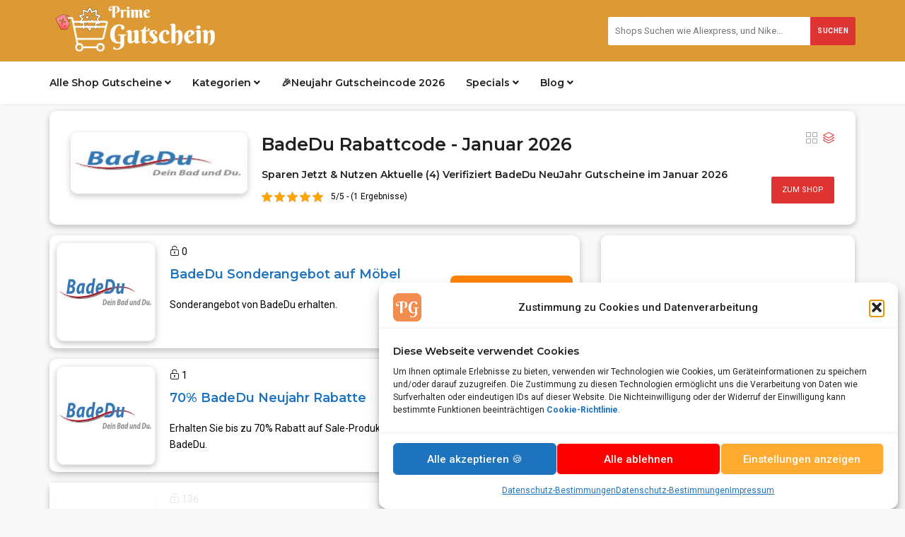

--- FILE ---
content_type: text/html; charset=UTF-8
request_url: https://primegutschein.de/gutscheine/badedu
body_size: 21774
content:
<!DOCTYPE html><html lang="de"><head><meta charset="UTF-8"><meta name="viewport" content="width=device-width, initial-scale=1, maximum-scale=1"><meta name="verify-admitad" content="d807bee558" /><meta name="2cc184210bc8227" content="812b55178bca46acee5d581f3ae2f35b" /><meta name="linkbuxverifycode" content="32dc01246faccb7f5b3cad5016dd5033" /><meta name="partnerboostverifycode" content="32dc01246faccb7f5b3cad5016dd5033" /><meta name="takeads-platform-verification" content="79ba5f79-2996-4efc-810c-d6594f3ce51a"><meta name="fo-verify" content="d92529a2-5e37-47ed-9230-79811b45ef09" /><meta name='robots' content='index, follow, max-image-preview:large, max-snippet:-1, max-video-preview:-1' /><link media="all" href="https://primegutschein.de/wp-content/cache/autoptimize/css/autoptimize_bb5b2d515c9668cc4be1f498553a44eb.css" rel="stylesheet"><title>BadeDu Gutschein im 2026 &#187; 15% Rabattcode</title><meta name="description" content="BadeDu Rabattcode 2026 &#187; Alle Rabattcodes &amp; 12% Gutschein ♥ Täglich geprüft &amp; Möbelrabatt ✓ Versandkostenfrei ➤ Jetzt Einlosen." /><link rel="canonical" href="https://primegutschein.de/gutscheine/badedu" /><meta property="og:locale" content="de_DE" /><meta property="og:type" content="article" /><meta property="og:title" content="BadeDu Gutschein im 2026 &#187; 15% Rabattcode" /><meta property="og:description" content="BadeDu Rabattcode 2026 &#187; Alle Rabattcodes &amp; 12% Gutschein ♥ Täglich geprüft &amp; Möbelrabatt ✓ Versandkostenfrei ➤ Jetzt Einlosen." /><meta property="og:url" content="https://primegutschein.de/gutscheine/badedu" /><meta property="og:site_name" content="Prime Gutschein" /><meta property="og:image" content="https://primegutschein.de/wp-content/uploads/2023/02/cropped-mstile-310x310-1.png" /><meta property="og:image:width" content="512" /><meta property="og:image:height" content="512" /><meta property="og:image:type" content="image/png" /><meta name="twitter:card" content="summary_large_image" /><meta name="twitter:site" content="@primegutschein" /> <script type="application/ld+json" class="yoast-schema-graph">{"@context":"https://schema.org","@graph":[{"@type":"CollectionPage","@id":"https://primegutschein.de/gutscheine/badedu","url":"https://primegutschein.de/gutscheine/badedu","name":"BadeDu Gutschein im 2026 &#187; 15% Rabattcode","isPartOf":{"@id":"https://primegutschein.de/#website"},"description":"BadeDu Rabattcode 2026 &#187; Alle Rabattcodes & 12% Gutschein ♥ Täglich geprüft & Möbelrabatt ✓ Versandkostenfrei ➤ Jetzt Einlosen.","breadcrumb":{"@id":"https://primegutschein.de/gutscheine/badedu#breadcrumb"},"inLanguage":"de"},{"@type":"BreadcrumbList","@id":"https://primegutschein.de/gutscheine/badedu#breadcrumb","itemListElement":[{"@type":"ListItem","position":1,"name":"PrimeGutschein.de","item":"https://primegutschein.de/"},{"@type":"ListItem","position":2,"name":"Marken","item":"https://primegutschein.de/gutscheine"},{"@type":"ListItem","position":3,"name":"BadeDu"}]},{"@type":"WebSite","@id":"https://primegutschein.de/#website","url":"https://primegutschein.de/","name":"PrimeGutschein.de","description":"kostenlose Gutscheincodes, Rabattcodes 2026","publisher":{"@id":"https://primegutschein.de/#organization"},"alternateName":"PrimeGutschein.de","potentialAction":[{"@type":"SearchAction","target":{"@type":"EntryPoint","urlTemplate":"https://primegutschein.de/?s={search_term_string}"},"query-input":{"@type":"PropertyValueSpecification","valueRequired":true,"valueName":"search_term_string"}}],"inLanguage":"de"},{"@type":"Organization","@id":"https://primegutschein.de/#organization","name":"PrimeGutschein.de","alternateName":"PrimeGutschein.de","url":"https://primegutschein.de/","logo":{"@type":"ImageObject","inLanguage":"de","@id":"https://primegutschein.de/#/schema/logo/image/","url":"https://primegutschein.de/wp-content/uploads/2022/05/PrimeGutschein.png","contentUrl":"https://primegutschein.de/wp-content/uploads/2022/05/PrimeGutschein.png","width":840,"height":295,"caption":"PrimeGutschein.de"},"image":{"@id":"https://primegutschein.de/#/schema/logo/image/"},"sameAs":["https://www.facebook.com/primegutschein.de","https://x.com/primegutschein","https://www.instagram.com/primegutschein.de","https://www.youtube.com/@primegutschein-de","https://de.linkedin.com/company/primegutschein-de","https://de.pinterest.com/PrimeGutscheinde/"]}]}</script> <link rel='dns-prefetch' href='//fonts.googleapis.com' /><link rel="alternate" type="application/rss+xml" title="Prime Gutschein &raquo; Feed" href="https://primegutschein.de/feed" /><link rel="alternate" type="application/rss+xml" title="Prime Gutschein &raquo; Kommentar-Feed" href="https://primegutschein.de/comments/feed" /><link rel="alternate" type="application/rss+xml" title="Prime Gutschein &raquo; BadeDu Store Feed" href="https://primegutschein.de/gutscheine/badedu/feed" /><style id='wp-img-auto-sizes-contain-inline-css' type='text/css'>img:is([sizes=auto i],[sizes^="auto," i]){contain-intrinsic-size:3000px 1500px}
/*# sourceURL=wp-img-auto-sizes-contain-inline-css */</style><style id='wp-emoji-styles-inline-css' type='text/css'>img.wp-smiley, img.emoji {
		display: inline !important;
		border: none !important;
		box-shadow: none !important;
		height: 1em !important;
		width: 1em !important;
		margin: 0 0.07em !important;
		vertical-align: -0.1em !important;
		background: none !important;
		padding: 0 !important;
	}
/*# sourceURL=wp-emoji-styles-inline-css */</style><style id='wp-block-library-inline-css' type='text/css'>:root{--wp-block-synced-color:#7a00df;--wp-block-synced-color--rgb:122,0,223;--wp-bound-block-color:var(--wp-block-synced-color);--wp-editor-canvas-background:#ddd;--wp-admin-theme-color:#007cba;--wp-admin-theme-color--rgb:0,124,186;--wp-admin-theme-color-darker-10:#006ba1;--wp-admin-theme-color-darker-10--rgb:0,107,160.5;--wp-admin-theme-color-darker-20:#005a87;--wp-admin-theme-color-darker-20--rgb:0,90,135;--wp-admin-border-width-focus:2px}@media (min-resolution:192dpi){:root{--wp-admin-border-width-focus:1.5px}}.wp-element-button{cursor:pointer}:root .has-very-light-gray-background-color{background-color:#eee}:root .has-very-dark-gray-background-color{background-color:#313131}:root .has-very-light-gray-color{color:#eee}:root .has-very-dark-gray-color{color:#313131}:root .has-vivid-green-cyan-to-vivid-cyan-blue-gradient-background{background:linear-gradient(135deg,#00d084,#0693e3)}:root .has-purple-crush-gradient-background{background:linear-gradient(135deg,#34e2e4,#4721fb 50%,#ab1dfe)}:root .has-hazy-dawn-gradient-background{background:linear-gradient(135deg,#faaca8,#dad0ec)}:root .has-subdued-olive-gradient-background{background:linear-gradient(135deg,#fafae1,#67a671)}:root .has-atomic-cream-gradient-background{background:linear-gradient(135deg,#fdd79a,#004a59)}:root .has-nightshade-gradient-background{background:linear-gradient(135deg,#330968,#31cdcf)}:root .has-midnight-gradient-background{background:linear-gradient(135deg,#020381,#2874fc)}:root{--wp--preset--font-size--normal:16px;--wp--preset--font-size--huge:42px}.has-regular-font-size{font-size:1em}.has-larger-font-size{font-size:2.625em}.has-normal-font-size{font-size:var(--wp--preset--font-size--normal)}.has-huge-font-size{font-size:var(--wp--preset--font-size--huge)}.has-text-align-center{text-align:center}.has-text-align-left{text-align:left}.has-text-align-right{text-align:right}.has-fit-text{white-space:nowrap!important}#end-resizable-editor-section{display:none}.aligncenter{clear:both}.items-justified-left{justify-content:flex-start}.items-justified-center{justify-content:center}.items-justified-right{justify-content:flex-end}.items-justified-space-between{justify-content:space-between}.screen-reader-text{border:0;clip-path:inset(50%);height:1px;margin:-1px;overflow:hidden;padding:0;position:absolute;width:1px;word-wrap:normal!important}.screen-reader-text:focus{background-color:#ddd;clip-path:none;color:#444;display:block;font-size:1em;height:auto;left:5px;line-height:normal;padding:15px 23px 14px;text-decoration:none;top:5px;width:auto;z-index:100000}html :where(.has-border-color){border-style:solid}html :where([style*=border-top-color]){border-top-style:solid}html :where([style*=border-right-color]){border-right-style:solid}html :where([style*=border-bottom-color]){border-bottom-style:solid}html :where([style*=border-left-color]){border-left-style:solid}html :where([style*=border-width]){border-style:solid}html :where([style*=border-top-width]){border-top-style:solid}html :where([style*=border-right-width]){border-right-style:solid}html :where([style*=border-bottom-width]){border-bottom-style:solid}html :where([style*=border-left-width]){border-left-style:solid}html :where(img[class*=wp-image-]){height:auto;max-width:100%}:where(figure){margin:0 0 1em}html :where(.is-position-sticky){--wp-admin--admin-bar--position-offset:var(--wp-admin--admin-bar--height,0px)}@media screen and (max-width:600px){html :where(.is-position-sticky){--wp-admin--admin-bar--position-offset:0px}}

/*# sourceURL=wp-block-library-inline-css */</style><style id='global-styles-inline-css' type='text/css'>:root{--wp--preset--aspect-ratio--square: 1;--wp--preset--aspect-ratio--4-3: 4/3;--wp--preset--aspect-ratio--3-4: 3/4;--wp--preset--aspect-ratio--3-2: 3/2;--wp--preset--aspect-ratio--2-3: 2/3;--wp--preset--aspect-ratio--16-9: 16/9;--wp--preset--aspect-ratio--9-16: 9/16;--wp--preset--color--black: #000000;--wp--preset--color--cyan-bluish-gray: #abb8c3;--wp--preset--color--white: #ffffff;--wp--preset--color--pale-pink: #f78da7;--wp--preset--color--vivid-red: #cf2e2e;--wp--preset--color--luminous-vivid-orange: #ff6900;--wp--preset--color--luminous-vivid-amber: #fcb900;--wp--preset--color--light-green-cyan: #7bdcb5;--wp--preset--color--vivid-green-cyan: #00d084;--wp--preset--color--pale-cyan-blue: #8ed1fc;--wp--preset--color--vivid-cyan-blue: #0693e3;--wp--preset--color--vivid-purple: #9b51e0;--wp--preset--gradient--vivid-cyan-blue-to-vivid-purple: linear-gradient(135deg,rgb(6,147,227) 0%,rgb(155,81,224) 100%);--wp--preset--gradient--light-green-cyan-to-vivid-green-cyan: linear-gradient(135deg,rgb(122,220,180) 0%,rgb(0,208,130) 100%);--wp--preset--gradient--luminous-vivid-amber-to-luminous-vivid-orange: linear-gradient(135deg,rgb(252,185,0) 0%,rgb(255,105,0) 100%);--wp--preset--gradient--luminous-vivid-orange-to-vivid-red: linear-gradient(135deg,rgb(255,105,0) 0%,rgb(207,46,46) 100%);--wp--preset--gradient--very-light-gray-to-cyan-bluish-gray: linear-gradient(135deg,rgb(238,238,238) 0%,rgb(169,184,195) 100%);--wp--preset--gradient--cool-to-warm-spectrum: linear-gradient(135deg,rgb(74,234,220) 0%,rgb(151,120,209) 20%,rgb(207,42,186) 40%,rgb(238,44,130) 60%,rgb(251,105,98) 80%,rgb(254,248,76) 100%);--wp--preset--gradient--blush-light-purple: linear-gradient(135deg,rgb(255,206,236) 0%,rgb(152,150,240) 100%);--wp--preset--gradient--blush-bordeaux: linear-gradient(135deg,rgb(254,205,165) 0%,rgb(254,45,45) 50%,rgb(107,0,62) 100%);--wp--preset--gradient--luminous-dusk: linear-gradient(135deg,rgb(255,203,112) 0%,rgb(199,81,192) 50%,rgb(65,88,208) 100%);--wp--preset--gradient--pale-ocean: linear-gradient(135deg,rgb(255,245,203) 0%,rgb(182,227,212) 50%,rgb(51,167,181) 100%);--wp--preset--gradient--electric-grass: linear-gradient(135deg,rgb(202,248,128) 0%,rgb(113,206,126) 100%);--wp--preset--gradient--midnight: linear-gradient(135deg,rgb(2,3,129) 0%,rgb(40,116,252) 100%);--wp--preset--font-size--small: 13px;--wp--preset--font-size--medium: 20px;--wp--preset--font-size--large: 36px;--wp--preset--font-size--x-large: 42px;--wp--preset--spacing--20: 0.44rem;--wp--preset--spacing--30: 0.67rem;--wp--preset--spacing--40: 1rem;--wp--preset--spacing--50: 1.5rem;--wp--preset--spacing--60: 2.25rem;--wp--preset--spacing--70: 3.38rem;--wp--preset--spacing--80: 5.06rem;--wp--preset--shadow--natural: 6px 6px 9px rgba(0, 0, 0, 0.2);--wp--preset--shadow--deep: 12px 12px 50px rgba(0, 0, 0, 0.4);--wp--preset--shadow--sharp: 6px 6px 0px rgba(0, 0, 0, 0.2);--wp--preset--shadow--outlined: 6px 6px 0px -3px rgb(255, 255, 255), 6px 6px rgb(0, 0, 0);--wp--preset--shadow--crisp: 6px 6px 0px rgb(0, 0, 0);}:where(.is-layout-flex){gap: 0.5em;}:where(.is-layout-grid){gap: 0.5em;}body .is-layout-flex{display: flex;}.is-layout-flex{flex-wrap: wrap;align-items: center;}.is-layout-flex > :is(*, div){margin: 0;}body .is-layout-grid{display: grid;}.is-layout-grid > :is(*, div){margin: 0;}:where(.wp-block-columns.is-layout-flex){gap: 2em;}:where(.wp-block-columns.is-layout-grid){gap: 2em;}:where(.wp-block-post-template.is-layout-flex){gap: 1.25em;}:where(.wp-block-post-template.is-layout-grid){gap: 1.25em;}.has-black-color{color: var(--wp--preset--color--black) !important;}.has-cyan-bluish-gray-color{color: var(--wp--preset--color--cyan-bluish-gray) !important;}.has-white-color{color: var(--wp--preset--color--white) !important;}.has-pale-pink-color{color: var(--wp--preset--color--pale-pink) !important;}.has-vivid-red-color{color: var(--wp--preset--color--vivid-red) !important;}.has-luminous-vivid-orange-color{color: var(--wp--preset--color--luminous-vivid-orange) !important;}.has-luminous-vivid-amber-color{color: var(--wp--preset--color--luminous-vivid-amber) !important;}.has-light-green-cyan-color{color: var(--wp--preset--color--light-green-cyan) !important;}.has-vivid-green-cyan-color{color: var(--wp--preset--color--vivid-green-cyan) !important;}.has-pale-cyan-blue-color{color: var(--wp--preset--color--pale-cyan-blue) !important;}.has-vivid-cyan-blue-color{color: var(--wp--preset--color--vivid-cyan-blue) !important;}.has-vivid-purple-color{color: var(--wp--preset--color--vivid-purple) !important;}.has-black-background-color{background-color: var(--wp--preset--color--black) !important;}.has-cyan-bluish-gray-background-color{background-color: var(--wp--preset--color--cyan-bluish-gray) !important;}.has-white-background-color{background-color: var(--wp--preset--color--white) !important;}.has-pale-pink-background-color{background-color: var(--wp--preset--color--pale-pink) !important;}.has-vivid-red-background-color{background-color: var(--wp--preset--color--vivid-red) !important;}.has-luminous-vivid-orange-background-color{background-color: var(--wp--preset--color--luminous-vivid-orange) !important;}.has-luminous-vivid-amber-background-color{background-color: var(--wp--preset--color--luminous-vivid-amber) !important;}.has-light-green-cyan-background-color{background-color: var(--wp--preset--color--light-green-cyan) !important;}.has-vivid-green-cyan-background-color{background-color: var(--wp--preset--color--vivid-green-cyan) !important;}.has-pale-cyan-blue-background-color{background-color: var(--wp--preset--color--pale-cyan-blue) !important;}.has-vivid-cyan-blue-background-color{background-color: var(--wp--preset--color--vivid-cyan-blue) !important;}.has-vivid-purple-background-color{background-color: var(--wp--preset--color--vivid-purple) !important;}.has-black-border-color{border-color: var(--wp--preset--color--black) !important;}.has-cyan-bluish-gray-border-color{border-color: var(--wp--preset--color--cyan-bluish-gray) !important;}.has-white-border-color{border-color: var(--wp--preset--color--white) !important;}.has-pale-pink-border-color{border-color: var(--wp--preset--color--pale-pink) !important;}.has-vivid-red-border-color{border-color: var(--wp--preset--color--vivid-red) !important;}.has-luminous-vivid-orange-border-color{border-color: var(--wp--preset--color--luminous-vivid-orange) !important;}.has-luminous-vivid-amber-border-color{border-color: var(--wp--preset--color--luminous-vivid-amber) !important;}.has-light-green-cyan-border-color{border-color: var(--wp--preset--color--light-green-cyan) !important;}.has-vivid-green-cyan-border-color{border-color: var(--wp--preset--color--vivid-green-cyan) !important;}.has-pale-cyan-blue-border-color{border-color: var(--wp--preset--color--pale-cyan-blue) !important;}.has-vivid-cyan-blue-border-color{border-color: var(--wp--preset--color--vivid-cyan-blue) !important;}.has-vivid-purple-border-color{border-color: var(--wp--preset--color--vivid-purple) !important;}.has-vivid-cyan-blue-to-vivid-purple-gradient-background{background: var(--wp--preset--gradient--vivid-cyan-blue-to-vivid-purple) !important;}.has-light-green-cyan-to-vivid-green-cyan-gradient-background{background: var(--wp--preset--gradient--light-green-cyan-to-vivid-green-cyan) !important;}.has-luminous-vivid-amber-to-luminous-vivid-orange-gradient-background{background: var(--wp--preset--gradient--luminous-vivid-amber-to-luminous-vivid-orange) !important;}.has-luminous-vivid-orange-to-vivid-red-gradient-background{background: var(--wp--preset--gradient--luminous-vivid-orange-to-vivid-red) !important;}.has-very-light-gray-to-cyan-bluish-gray-gradient-background{background: var(--wp--preset--gradient--very-light-gray-to-cyan-bluish-gray) !important;}.has-cool-to-warm-spectrum-gradient-background{background: var(--wp--preset--gradient--cool-to-warm-spectrum) !important;}.has-blush-light-purple-gradient-background{background: var(--wp--preset--gradient--blush-light-purple) !important;}.has-blush-bordeaux-gradient-background{background: var(--wp--preset--gradient--blush-bordeaux) !important;}.has-luminous-dusk-gradient-background{background: var(--wp--preset--gradient--luminous-dusk) !important;}.has-pale-ocean-gradient-background{background: var(--wp--preset--gradient--pale-ocean) !important;}.has-electric-grass-gradient-background{background: var(--wp--preset--gradient--electric-grass) !important;}.has-midnight-gradient-background{background: var(--wp--preset--gradient--midnight) !important;}.has-small-font-size{font-size: var(--wp--preset--font-size--small) !important;}.has-medium-font-size{font-size: var(--wp--preset--font-size--medium) !important;}.has-large-font-size{font-size: var(--wp--preset--font-size--large) !important;}.has-x-large-font-size{font-size: var(--wp--preset--font-size--x-large) !important;}
/*# sourceURL=global-styles-inline-css */</style><style id='classic-theme-styles-inline-css' type='text/css'>/*! This file is auto-generated */
.wp-block-button__link{color:#fff;background-color:#32373c;border-radius:9999px;box-shadow:none;text-decoration:none;padding:calc(.667em + 2px) calc(1.333em + 2px);font-size:1.125em}.wp-block-file__button{background:#32373c;color:#fff;text-decoration:none}
/*# sourceURL=/wp-includes/css/classic-themes.min.css */</style><link rel='stylesheet' id='couponis-fonts-css' href='//fonts.googleapis.com/css?family=Roboto%3A400%2C700%2C500%7CMontserrat%3A600%2C600%26subset%3Dall&#038;ver=1.0.0' type='text/css' media='all' /><style id='couponis-style-inline-css' type='text/css'>/* BODY */
body[class*=" "]{
	font-family: "Roboto", sans-serif;
	color: #000000;
	font-weight: 400;
	font-size: 14px;
	line-height: 1.7;
}


a, a:visited{
	color: #1e73be;
}


a:hover, a:focus, a:active, body .blog-item-title a:hover, .infobox-content a:hover,
.blog-item-meta a:hover,
.leading-icon,
.single-expire,
.navbar-default .navbar-nav .open .dropdown-menu > li > a:hover,
.navbar-default .navbar-nav .open > a, 
.navbar-default .navbar-nav .open > a:hover, 
.navbar-default .navbar-nav .open > a:focus,
.navbar-default .navbar-nav li a:hover,
.navbar-default .navbar-nav li.current_page_ancestor > a,
.navbar-default .navbar-nav li.current_page_ancestor > a:visited,
.navbar-default .navbar-nav li.current_page_item > a,
.navbar-default .navbar-nav li.current_page_item > a:visited,
.navbar-toggle,
.special-action a,
.widget_widget_categories li:hover i,
.footer-subscribe i.icon-envelope,
.copyrights a:hover,
.error404 .icon-compass,
.image-loader,
.categories-list li:hover i,
.categories-carousel-list .owl-item i,
.save-store:hover,
.save-store.added:active,
.save-store.added,
.category-icon,
.coupon-box h4:hover,
.show-hide-more,
.save-coupon.added,
body .kc_tabs_nav > li > a:hover,
body .kc_tabs_nav > .ui-tabs-active,
body .kc_tabs_nav > .ui-tabs-active:hover,
body .kc_tabs_nav > .ui-tabs-active > a,
body .kc_tabs_nav > .ui-tabs-active > a:hover,
.category-block i,
.listing-style.active,
.letter-title h3,
.ui-state-hover, 
.ui-widget-content .ui-state-hover, 
.ui-widget-header .ui-state-hover, 
.ui-state-focus, 
.ui-widget-content .ui-state-focus, 
.ui-widget-header .ui-state-focus,
.ui-state-hover .ui-icon:before, 
.ui-widget-content .ui-state-hover .ui-icon:before, 
.ui-widget-header .ui-state-hover .ui-icon:before, 
.ui-state-focus .ui-icon:before, 
.ui-widget-content .ui-state-focus .ui-icon:before, 
.ui-widget-header .ui-state-focus .ui-icon:before,
.ui-datepicker-next .ui-icon:hover:before
{
	color: #dd3333;
}

.widget-title:after,
a.search-type:hover,
a.search-type.type-added,
.widget_widget_stores a:hover,
.stores-carousel-list .owl-item:hover a,
.categories-carousel-list .owl-item:hover a,
.store-logo:hover,
.coupon-image:hover,
.owl-dot.active
{
	border-color: #dd3333;
}

.styled-checkbox.active label:after,
.styled-checkbox input:checked + label:after,
.styled-radio.active label:after,
.styled-radio input:checked + label:after,
.form-submit #submit,
.form-submit a,
.tagcloud a, .btn, a.btn,
.blog-item-meta:before,
.main-search a,
.pagination a:hover, 
.pagination > span,
a.visit-store,
.tax-coupon-category .category-icon-wrap,
.nav.nav-tabs > li > a:hover,
.nav.nav-tabs > li.active > a, 
.nav.nav-tabs > li.active > a:hover, 
.nav.nav-tabs > li.active > a:focus,
.nav.nav-tabs > li.active > a:active,
.category-block:hover .white-block,
.ui-state-active, .ui-widget-content .ui-state-active, .ui-widget-header .ui-state-active,
.ui-widget-content.ui-slider-horizontal .ui-state-active,
.ui-datepicker .ui-datepicker-buttonpane button:hover
{
	background-color: #dd3333;
	color: #fff;
}

.online-sale{
	background-color: #48c78c;
	color: #fff;
}

.exclusive{
	background-color: #dd3333;
	color: #ffffff;
}

.online-code{
	background-color: #c2c748;
	color: #fff;
}

.in-store-code{
	background-color: #5f93ce;
	color: #fff;
}

.coupon-code-modal,
.coupon-action-button.header-alike{
	border-color: #fc8405;
}

.code-text,
.code-text-full,
a.coupon-code-modal, a.coupon-code-modal:visited, a.coupon-code-modal:hover, a.coupon-code-modal:focus, a.coupon-code-modal:focus:active,
.similar-badge{
	background-color: #fc8405;
	color: #000000;
}

.top-header{
	background-color: #dd9933;
}

.header-categories a{
	color: #bbbbbb;
}

.header-categories a:hover{
	color: #eeeeee;
}

.main-search input, .main-search input:focus, .main-search input:active, .main-search input:focus:active{
	background: ;
}

.navbar-default .navbar-nav .open .dropdown-menu > li > a,
.navbar-default .navbar-nav li a{
	font-size: 14px;
	font-weight: 600;
	font-family: 'Montserrat', sans-serif;
}

h1, h2, h3, h4, h5, h6{
	color: #202020;
}

h1, h2, h3, h4, h5, h6, .header-alike, .continue-read{
	font-weight: 600;
	font-family: 'Montserrat', sans-serif;	
}

.continue-read{
	font-weight: 600;
}

h1{
	font-size: 2.6179em;
	line-height: 1.4;
}

h2{
	font-size: 2.0581em;
	line-height: 1.5;
}

h3{
	font-size: 1.272em;
	line-height: 1.4;
}

h4{
	font-size: 1.172em;
	line-height: 1.4;
}

h5{
	font-size: 1em;
	line-height: 1.4;
}

h6{
	font-size: 0.7862em;
	line-height: 1.4;
}

.copyrights a,
.copyrights{
	color: #000000;
	background: #d38230;
}

.copyrights a:hover{
	color: #ffffff;
}


/*# sourceURL=couponis-style-inline-css */</style> <script type="text/javascript" src="https://primegutschein.de/wp-includes/js/jquery/jquery.min.js?ver=3.7.1" id="jquery-core-js"></script> <link rel="https://api.w.org/" href="https://primegutschein.de/wp-json/" /><link rel="alternate" title="JSON" type="application/json" href="https://primegutschein.de/wp-json/wp/v2/coupon-store/90" /><link rel="EditURI" type="application/rsd+xml" title="RSD" href="https://primegutschein.de/xmlrpc.php?rsd" /><meta name="generator" content="WordPress 6.9" /><meta name="generator" content="Redux 4.5.10" /><script type="text/javascript">var kc_script_data={ajax_url:"https://primegutschein.de/wp-admin/admin-ajax.php"}</script> <style>.cmplz-hidden {
					display: none !important;
				}</style><link rel="icon" href="https://primegutschein.de/wp-content/uploads/2023/02/cropped-mstile-310x310-1-32x32.png" sizes="32x32" /><link rel="icon" href="https://primegutschein.de/wp-content/uploads/2023/02/cropped-mstile-310x310-1-192x192.png" sizes="192x192" /><link rel="apple-touch-icon" href="https://primegutschein.de/wp-content/uploads/2023/02/cropped-mstile-310x310-1-180x180.png" /><meta name="msapplication-TileImage" content="https://primegutschein.de/wp-content/uploads/2023/02/cropped-mstile-310x310-1-270x270.png" /><style type="text/css" id="wp-custom-css">.white-block-content {
    padding: 10px;
}
	.white-block {
    margin-bottom: 15px;
}</style> <script type="text/plain" data-service="google-analytics" data-category="statistics" async data-cmplz-src="https://www.googletagmanager.com/gtag/js?id=G-R3X8CX0JPW"></script> <script>window.dataLayer = window.dataLayer || [];
  function gtag(){dataLayer.push(arguments);}
  gtag('js', new Date());

  gtag('config', 'G-R3X8CX0JPW');</script> <meta name="linkscircleverifycode" content="f27ec56a-8169-49af-b74b-544092fc7ba6" /> <script async src="https://pagead2.googlesyndication.com/pagead/js/adsbygoogle.js?client=ca-pub-6208421685724038"
     crossorigin="anonymous"></script>  <script>(function(w,d,s,l,i){w[l]=w[l]||[];w[l].push({'gtm.start':
new Date().getTime(),event:'gtm.js'});var f=d.getElementsByTagName(s)[0],
j=d.createElement(s),dl=l!='dataLayer'?'&l='+l:'';j.async=true;j.src=
'https://www.googletagmanager.com/gtm.js?id='+i+dl;f.parentNode.insertBefore(j,f);
})(window,document,'script','dataLayer','GTM-PX9XK5VZ');</script>    <script type="text/javascript" src="//widget.trustpilot.com/bootstrap/v5/tp.widget.bootstrap.min.js" async></script> <link rel='stylesheet' id='redux-custom-fonts-css' href='//primegutschein.de/wp-content/uploads/redux/custom-fonts/fonts.css?ver=1674246122' type='text/css' media='all' /></head><body data-cmplz=1 class="archive tax-coupon-store term-badedu term-90 wp-theme-couponis kc-css-system"><header><div class="top-header"><div class="container"><div class="flex-wrap flex-always"><div class="flex-left-logo1"> <a href="https://primegutschein.de/" class="logo"> <img width="240" height="87" src="https://primegutschein.de/wp-content/uploads/2022/05/PrimeGutschein-rrt.png" class="attachment-full size-full" alt="primegutschein rabatt logo" decoding="async" srcset="https://primegutschein.de/wp-content/uploads/2022/05/PrimeGutschein-rrt.png 240w, https://primegutschein.de/wp-content/uploads/2022/05/PrimeGutschein-rrt-150x54.png 150w" sizes="(max-width: 240px) 100vw, 240px" /> </a></div><div class="flex-right"><form class="main-search" method="GET" action="https://primegutschein.de/gutscheine-suchen"> <input type="text" name="keyword" class="form-control" placeholder="Shops Suchen wie Aliexpress, und Nike... "> <strong><a href="javascript:;" class="submit-form">Suchen</a></strong></form></div></div></div></div><div class="navigation"><div class="container"><div class="flex-wrap flex-always"><div class="flex-left-"> <a class="navbar-toggle button-white menu" data-toggle="collapse" data-target=".navbar-collapse"> <i class="icon-menu"></i> </a><div class="nav-copy"><div class="navbar navbar-default" role="navigation"><div class="collapse navbar-collapse"><ul class="nav navbar-nav"><li id="menu-item-154" class="menu-item menu-item-type-post_type menu-item-object-page menu-item-has-children menu-item-154 dropdown"><a title="Alle Shop Gutscheine" href="https://primegutschein.de/gutscheine" data-toggle="dropdown" class="dropdown-toggle" data-hover="dropdown" aria-haspopup="true">Alle Shop Gutscheine <i class="fa fa-angle-down"></i></a><ul role="menu" class=" dropdown-menu"><li id="menu-item-5729" class="menu-item menu-item-type-custom menu-item-object-custom menu-item-5729"><a title="Alle Shop a-z" href="https://primegutschein.de/gutscheine">Alle Shop a-z</a></li><li id="menu-item-155" class="menu-item menu-item-type-custom menu-item-object-custom menu-item-155"><a title="AliExpress" href="https://primegutschein.de/gutscheine/aliexpress">AliExpress</a></li><li id="menu-item-714" class="menu-item menu-item-type-custom menu-item-object-custom menu-item-714"><a title="DHgate" href="https://primegutschein.de/gutscheine/dhgate">DHgate</a></li><li id="menu-item-711" class="menu-item menu-item-type-custom menu-item-object-custom menu-item-711"><a title="Hacoo" href="https://primegutschein.de/gutscheine/hacoo">Hacoo</a></li><li id="menu-item-708" class="menu-item menu-item-type-custom menu-item-object-custom menu-item-708"><a title="About You" href="https://primegutschein.de/gutscheine/about-you">About You</a></li><li id="menu-item-712" class="menu-item menu-item-type-custom menu-item-object-custom menu-item-712"><a title="Banggood" href="https://primegutschein.de/gutscheine/banggood">Banggood</a></li><li id="menu-item-716" class="menu-item menu-item-type-custom menu-item-object-custom menu-item-716"><a title="Vevor" href="https://primegutschein.de/gutscheine/vevor">Vevor</a></li><li id="menu-item-707" class="menu-item menu-item-type-custom menu-item-object-custom menu-item-707"><a title="Bluetti" href="https://primegutschein.de/gutscheine/bluetti">Bluetti</a></li><li id="menu-item-715" class="menu-item menu-item-type-custom menu-item-object-custom menu-item-715"><a title="Eufy" href="https://primegutschein.de/gutscheine/eufy">Eufy</a></li><li id="menu-item-7225" class="menu-item menu-item-type-custom menu-item-object-custom menu-item-7225"><a title="LoveGoBuy" href="https://primegutschein.de/gutscheine/lovegobuy">LoveGoBuy</a></li></ul></li><li id="menu-item-47" class="menu-item menu-item-type-post_type menu-item-object-page menu-item-has-children menu-item-47 dropdown"><a title="Kategorien" href="https://primegutschein.de/kategorien" data-toggle="dropdown" class="dropdown-toggle" data-hover="dropdown" aria-haspopup="true">Kategorien <i class="fa fa-angle-down"></i></a><ul role="menu" class=" dropdown-menu"><li id="menu-item-7026" class="menu-item menu-item-type-custom menu-item-object-custom menu-item-7026"><a title="2 für 1 Frei" href="https://primegutschein.de/gutschein-kategorien/2-fuer-1">2 für 1 Frei</a></li><li id="menu-item-7027" class="menu-item menu-item-type-custom menu-item-object-custom menu-item-has-children menu-item-7027 dropdown"><a title="Gratis Angebote" href="https://primegutschein.de/gutschein-kategorien/angebote" data-toggle="dropdown" class="dropdown-toggle" data-hover="dropdown" aria-haspopup="true">Gratis Angebote <i class="fa fa-angle-down"></i></a><ul role="menu" class=" dropdown-menu"><li id="menu-item-7040" class="menu-item menu-item-type-custom menu-item-object-custom menu-item-7040"><a title="Cotosen" href="https://primegutschein.de/gutscheine/cotosen">Cotosen</a></li><li id="menu-item-7041" class="menu-item menu-item-type-custom menu-item-object-custom menu-item-7041"><a title="Symbol Fashion" href="https://primegutschein.de/gutscheine/symbol-fashion">Symbol Fashion</a></li></ul></li><li id="menu-item-7031" class="menu-item menu-item-type-custom menu-item-object-custom menu-item-has-children menu-item-7031 dropdown"><a title="E-Bikes" href="https://primegutschein.de/gutschein-kategorien/e-bikes" data-toggle="dropdown" class="dropdown-toggle" data-hover="dropdown" aria-haspopup="true">E-Bikes <i class="fa fa-angle-down"></i></a><ul role="menu" class=" dropdown-menu"><li id="menu-item-7042" class="menu-item menu-item-type-custom menu-item-object-custom menu-item-7042"><a title="Engwe" href="https://primegutschein.de/gutscheine/engwe">Engwe</a></li></ul></li><li id="menu-item-7030" class="menu-item menu-item-type-custom menu-item-object-custom menu-item-7030"><a title="Dessous &amp; Wasche" href="https://primegutschein.de/gutschein-kategorien/dessous-wasche">Dessous &#038; Wasche</a></li><li id="menu-item-7032" class="menu-item menu-item-type-custom menu-item-object-custom menu-item-has-children menu-item-7032 dropdown"><a title="Fitness" href="https://primegutschein.de/gutschein-kategorien/fitness" data-toggle="dropdown" class="dropdown-toggle" data-hover="dropdown" aria-haspopup="true">Fitness <i class="fa fa-angle-down"></i></a><ul role="menu" class=" dropdown-menu"><li id="menu-item-713" class="menu-item menu-item-type-custom menu-item-object-custom menu-item-713"><a title="Atomstack" href="https://primegutschein.de/gutscheine/atomstack">Atomstack</a></li></ul></li><li id="menu-item-7033" class="menu-item menu-item-type-custom menu-item-object-custom menu-item-has-children menu-item-7033 dropdown"><a title="Flüge" href="https://primegutschein.de/gutschein-kategorien/fluge" data-toggle="dropdown" class="dropdown-toggle" data-hover="dropdown" aria-haspopup="true">Flüge <i class="fa fa-angle-down"></i></a><ul role="menu" class=" dropdown-menu"><li id="menu-item-7043" class="menu-item menu-item-type-custom menu-item-object-custom menu-item-7043"><a title="Oojo" href="https://primegutschein.de/gutscheine/oojo">Oojo</a></li></ul></li><li id="menu-item-7034" class="menu-item menu-item-type-custom menu-item-object-custom menu-item-7034"><a title="Geschenke" href="https://primegutschein.de/gutschein-kategorien/geschenke">Geschenke</a></li><li id="menu-item-7035" class="menu-item menu-item-type-custom menu-item-object-custom menu-item-7035"><a title="Gratis versand" href="https://primegutschein.de/gutschein-kategorien/gratis-versand">Gratis versand</a></li><li id="menu-item-7036" class="menu-item menu-item-type-custom menu-item-object-custom menu-item-7036"><a title="Influencer Codes" href="https://primegutschein.de/gutschein-kategorien/influencer">Influencer Codes</a></li><li id="menu-item-7037" class="menu-item menu-item-type-custom menu-item-object-custom menu-item-7037"><a title="Instagram Rabattcodes" href="https://primegutschein.de/gutschein-kategorien/instagram">Instagram Rabattcodes</a></li></ul></li><li id="menu-item-2128" class="menu-item menu-item-type-custom menu-item-object-custom menu-item-2128"><a title="🎉Neujahr Gutscheincode 2026" href="https://primegutschein.de/gutschein-kategorien/neujahr">🎉Neujahr Gutscheincode 2026</a></li><li id="menu-item-1316" class="menu-item menu-item-type-custom menu-item-object-custom menu-item-has-children menu-item-1316 dropdown"><a title="Specials" href="#" data-toggle="dropdown" class="dropdown-toggle" data-hover="dropdown" aria-haspopup="true">Specials <i class="fa fa-angle-down"></i></a><ul role="menu" class=" dropdown-menu"><li id="menu-item-7249" class="menu-item menu-item-type-custom menu-item-object-custom menu-item-7249"><a title="🛍️Black Friday Rabattcode" href="https://primegutschein.de/gutschein-kategorien/black-friday-gutschein">🛍️Black Friday Rabattcode</a></li><li id="menu-item-3195" class="menu-item menu-item-type-custom menu-item-object-custom menu-item-3195"><a title="GTA 6 Gutschein 2026" href="https://primegutschein.de/grand-theft-auto-6-pre-order-rabattcode-2024">GTA 6 Gutschein 2026</a></li><li id="menu-item-1794" class="menu-item menu-item-type-custom menu-item-object-custom menu-item-1794"><a title="Gewinnspiele im 2026" href="https://primegutschein.de/gewinnspiele">Gewinnspiele im 2026</a></li></ul></li><li id="menu-item-43" class="menu-item menu-item-type-post_type menu-item-object-page current_page_parent menu-item-has-children menu-item-43 dropdown"><a title="Blog" href="https://primegutschein.de/blog" data-toggle="dropdown" class="dropdown-toggle" data-hover="dropdown" aria-haspopup="true">Blog <i class="fa fa-angle-down"></i></a><ul role="menu" class=" dropdown-menu"><li id="menu-item-4347" class="menu-item menu-item-type-custom menu-item-object-custom menu-item-4347"><a title="Aliexpress Erstbestellung" href="https://primegutschein.de/aliexpress-rabattcode-und-erstbestellung-code-5-euro">Aliexpress Erstbestellung</a></li></ul></li></ul></div></div></div></div></div><div class="nav-paste"></div></div></div></header><main><div class="container"><div class="taxonomy-header white-block"><div class="white-block-content"><div class="store-tax-header-wrap"><div class="flex-wrap flex-always"><div class="flex-left"> <a href="https://primegutschein.de/?sout=90" rel="nofollow" target="_blank"><div class="store-logo"> <img width="220" height="150" src="https://primegutschein.de/wp-content/uploads/2022/06/BadeDu-Logo.jpg" class="attachment-full size-full" alt="BadeDu Code" decoding="async" srcset="https://primegutschein.de/wp-content/uploads/2022/06/BadeDu-Logo.jpg 220w, https://primegutschein.de/wp-content/uploads/2022/06/BadeDu-Logo-150x102.jpg 150w" sizes="(max-width: 220px) 100vw, 220px" /></div> </a></div><div class="flex-middle"><style>.special-heading {
                                 font-size: 14px !important;
                                font-weight: normal !important;
                             }</style><div class="store-info"><h1>BadeDu Rabattcode - Januar 2026</h1><h2 class="special-heading">Sparen Jetzt & Nutzen Aktuelle (4) Verifiziert BadeDu NeuJahr Gutscheine im Januar 2026</h2><div class="kk-star-ratings kksr-template"
 data-payload='{&quot;id&quot;:&quot;363&quot;,&quot;slug&quot;:&quot;default&quot;,&quot;ignore&quot;:&quot;&quot;,&quot;reference&quot;:&quot;template&quot;,&quot;align&quot;:&quot;&quot;,&quot;class&quot;:&quot;&quot;,&quot;count&quot;:&quot;1&quot;,&quot;legendonly&quot;:&quot;&quot;,&quot;readonly&quot;:&quot;&quot;,&quot;score&quot;:&quot;5&quot;,&quot;starsonly&quot;:&quot;&quot;,&quot;valign&quot;:&quot;&quot;,&quot;best&quot;:&quot;5&quot;,&quot;gap&quot;:&quot;3&quot;,&quot;greet&quot;:&quot;Bewertung für die besten Bewertungen&quot;,&quot;legend&quot;:&quot;5\/5 - (1 Ergebnisse)&quot;,&quot;size&quot;:&quot;15&quot;,&quot;title&quot;:&quot;BadeDu Sonderangebot auf Möbel&quot;,&quot;width&quot;:&quot;88.5&quot;,&quot;_legend&quot;:&quot;{score}\/{best} - ({count} Ergebnisse)&quot;,&quot;font_factor&quot;:&quot;1.25&quot;}'><div class="kksr-stars"><div class="kksr-stars-inactive"><div class="kksr-star" data-star="1" style="padding-right: 3px"><div class="kksr-icon" style="width: 15px; height: 15px;"></div></div><div class="kksr-star" data-star="2" style="padding-right: 3px"><div class="kksr-icon" style="width: 15px; height: 15px;"></div></div><div class="kksr-star" data-star="3" style="padding-right: 3px"><div class="kksr-icon" style="width: 15px; height: 15px;"></div></div><div class="kksr-star" data-star="4" style="padding-right: 3px"><div class="kksr-icon" style="width: 15px; height: 15px;"></div></div><div class="kksr-star" data-star="5" style="padding-right: 3px"><div class="kksr-icon" style="width: 15px; height: 15px;"></div></div></div><div class="kksr-stars-active" style="width: 88.5px;"><div class="kksr-star" style="padding-right: 3px"><div class="kksr-icon" style="width: 15px; height: 15px;"></div></div><div class="kksr-star" style="padding-right: 3px"><div class="kksr-icon" style="width: 15px; height: 15px;"></div></div><div class="kksr-star" style="padding-right: 3px"><div class="kksr-icon" style="width: 15px; height: 15px;"></div></div><div class="kksr-star" style="padding-right: 3px"><div class="kksr-icon" style="width: 15px; height: 15px;"></div></div><div class="kksr-star" style="padding-right: 3px"><div class="kksr-icon" style="width: 15px; height: 15px;"></div></div></div></div><div class="kksr-legend" style="font-size: 12px;"> 5/5 - (1 Ergebnisse)</div></div></div></div></div> <a href="https://primegutschein.de/?sout=90" rel="nofollow" class="visit-store" target="_blank">Zum Shop</a><div class="single-tax-action"><div class="listing-action"> <a href="javascript:;" class="listing-style " data-value="grid" title="Grid View"><i class="icon-grid"></i></a> <a href="javascript:;" class="listing-style active" data-value="list" title="List View"><i class="icon-layers"></i></a></div></div></div></div></div><div class="main-listing"><div class="row"><div class="col-sm-8"><div class="row"><div class="col-sm-12"><div class="white-block coupon-box coupon-list"><div class="white-block-content"><div class="flex-wrap"><div class="flex-left"> <a href="https://primegutschein.de/gutscheine/badedu" class="coupon-image"><img width="150" height="102" src="https://primegutschein.de/wp-content/uploads/2022/06/BadeDu-Logo-150x102.jpg" class="attachment-couponis-logo size-couponis-logo" alt="BadeDu Code" decoding="async" srcset="https://primegutschein.de/wp-content/uploads/2022/06/BadeDu-Logo-150x102.jpg 150w, https://primegutschein.de/wp-content/uploads/2022/06/BadeDu-Logo.jpg 220w" sizes="(max-width: 150px) 100vw, 150px" /></a></div><div class="flex-middle"><ul class="list-unstyled list-inline coupon-top-meta"><li><div class="used"> <span class="icon-lock-open"></span> 0</div></li></ul><h3> <a class="coupon-action-button " href="/gutscheine/badedu#o-363" data-affiliate="https://primegutschein.de/?cout=363" target="_blank" rel="nofollow" title="BadeDu Sonderangebot auf Möbel"> BadeDu Sonderangebot auf Möbel </a></h3><div class="coupon-box-description"><div class="coupon-content-excerpt"> Sonderangebot von BadeDu erhalten.</div></div></div><div class="flex-right"> <a class="coupon-action-button header-alike" href="/gutscheine/badedu#o-363" data-affiliate="https://primegutschein.de/?cout=363" target="_blank" rel="nofollow"><span class="code-text-full">Zum Rabatt</span></a><ul class="list-unstyled list-inline coupon-bottom-meta"></ul></div></div></div></div></div><div class="col-sm-12"><div class="white-block coupon-box coupon-list"><div class="white-block-content"><div class="flex-wrap"><div class="flex-left"> <a href="https://primegutschein.de/gutscheine/badedu" class="coupon-image"><img width="150" height="102" src="https://primegutschein.de/wp-content/uploads/2022/06/BadeDu-Logo-150x102.jpg" class="attachment-couponis-logo size-couponis-logo" alt="BadeDu Code" decoding="async" srcset="https://primegutschein.de/wp-content/uploads/2022/06/BadeDu-Logo-150x102.jpg 150w, https://primegutschein.de/wp-content/uploads/2022/06/BadeDu-Logo.jpg 220w" sizes="(max-width: 150px) 100vw, 150px" /></a></div><div class="flex-middle"><ul class="list-unstyled list-inline coupon-top-meta"><li><div class="used"> <span class="icon-lock-open"></span> 1</div></li></ul><h3> <a class="coupon-action-button " href="/gutscheine/badedu#o-364" data-affiliate="https://primegutschein.de/?cout=364" target="_blank" rel="nofollow" title="70% BadeDu Neujahr Rabatte"> 70% BadeDu Neujahr Rabatte </a></h3><div class="coupon-box-description"><div class="coupon-content-excerpt"> Erhalten Sie bis zu 70% Rabatt auf Sale-Produkte von BadeDu.</div></div></div><div class="flex-right"> <a class="coupon-action-button header-alike" href="/gutscheine/badedu#o-364" data-affiliate="https://primegutschein.de/?cout=364" target="_blank" rel="nofollow"><span class="code-text-full">Zum Rabatt</span></a><ul class="list-unstyled list-inline coupon-bottom-meta"></ul></div></div></div></div></div><div class="col-sm-12"><div class="white-block coupon-box coupon-list"><div class="white-block-content"><div class="flex-wrap"><div class="flex-left"> <a href="https://primegutschein.de/gutscheine/badedu" class="coupon-image"><img width="150" height="102" src="https://primegutschein.de/wp-content/uploads/2022/06/BadeDu-Logo-150x102.jpg" class="attachment-couponis-logo size-couponis-logo" alt="BadeDu Code" decoding="async" srcset="https://primegutschein.de/wp-content/uploads/2022/06/BadeDu-Logo-150x102.jpg 150w, https://primegutschein.de/wp-content/uploads/2022/06/BadeDu-Logo.jpg 220w" sizes="(max-width: 150px) 100vw, 150px" /></a></div><div class="flex-middle"><ul class="list-unstyled list-inline coupon-top-meta"><li><div class="used"> <span class="icon-lock-open"></span> 136</div></li></ul><h3> <a class="coupon-action-button " href="/gutscheine/badedu#o-2020" data-affiliate="https://primegutschein.de/?cout=2020" target="_blank" rel="nofollow" title="BadeDu Gutscheincode: 7% Rabattcode"> BadeDu Gutscheincode: 7% Rabattcode </a></h3><div class="coupon-box-description"><div class="coupon-content-excerpt"> Sichern Sie sich einen zusätzlichen Rabattcode von 7% für den Winterschlussverkauf bei BadeDu.</div></div></div><div class="flex-right"> <span class="expire"><span class="icon-clock"></span> Dezember 31, 2025</span> <a class="coupon-action-button header-alike" href="/gutscheine/badedu#o-2020" data-affiliate="https://primegutschein.de/?cout=2020" target="_blank" rel="nofollow"><span class="code-text">Code Anzeigen</span><span class="partial-code">&nbsp;TER7</span></a><ul class="list-unstyled list-inline coupon-bottom-meta"></ul></div></div></div><div class="expired-overlay"></div></div></div><div class="col-sm-12"><div class="white-block coupon-box coupon-list"><div class="white-block-content"><div class="flex-wrap"><div class="flex-left"> <a href="https://primegutschein.de/gutscheine/badedu" class="coupon-image"><img width="150" height="102" src="https://primegutschein.de/wp-content/uploads/2022/06/BadeDu-Logo-150x102.jpg" class="attachment-couponis-logo size-couponis-logo" alt="BadeDu Code" decoding="async" srcset="https://primegutschein.de/wp-content/uploads/2022/06/BadeDu-Logo-150x102.jpg 150w, https://primegutschein.de/wp-content/uploads/2022/06/BadeDu-Logo.jpg 220w" sizes="(max-width: 150px) 100vw, 150px" /></a></div><div class="flex-middle"><ul class="list-unstyled list-inline coupon-top-meta"><li><div class="used"> <span class="icon-lock-open"></span> 134</div></li></ul><h3> <a class="coupon-action-button " href="/gutscheine/badedu#o-3813" data-affiliate="https://primegutschein.de/?cout=3813" target="_blank" rel="nofollow" title="BadeDu Rabattcode 2025: 15% Gutscheincode"> BadeDu Rabattcode 2025: 15% Gutscheincode </a></h3><div class="coupon-box-description"><div class="coupon-content-excerpt"> Sichern Sie sich einen zusätzlichen Gutscheincode für 15% Rabatt auf Badmöbel-Sets.</div></div></div><div class="flex-right"> <span class="expire"><span class="icon-clock"></span> Dezember 31, 2025</span> <a class="coupon-action-button header-alike" href="/gutscheine/badedu#o-3813" data-affiliate="https://primegutschein.de/?cout=3813" target="_blank" rel="nofollow"><span class="code-text">Code Anzeigen</span><span class="partial-code">&nbsp;DU15</span></a><ul class="list-unstyled list-inline coupon-bottom-meta"></ul></div></div></div><div class="expired-overlay"></div></div></div></div><div class="taxonomy-header white-block"><div class="flex-middle"><div class="store-info"><h2>Aktuelle BadeDu Rabattcode & Aktionscode Januar 2026</h2><p>Die Schnäppchenjagd kann mit einfachen Schritten beginnen! Wenn Sie auf der Suche nach tollen Möbeln für Ihr Zuhause oder Ihren Garten sind, schauen Sie sich zuerst den BadeDu-Sale an. Es ist das ganze Jahr über verfügbar, damit Sie noch mehr sparen können. Ganz gleich, wann Sie Lust auf Shoppen haben: Mit Gutscheincodes sparen Sie beim Online-Einkauf bares Geld. Sichern Sie sich einen BadeDu Rabatt von bis zu 70% und sichern Sie sich den Nachttisch oder die Kommode zum Bestpreis. Mit Sonderangeboten wie 12% Rabatt auf Occianal-Verkäufe mit Gutscheincodes können Sie noch mehr sparen. Sie finden Top-Marken mit einem exklusiven Rabattwert wie 15% Rabatt auf Möbel der Marke Luna. Finden sie BadeDu Gutschein und Aktionscode bei PrimeGutschein.de mit gratis angebote.</p></div></div></div></div><div class="col-sm-4"><div class="widget white-block clearfix widget_google_ads" ><div class="white-block-content"><div class="widget-content"><script async src="https://pagead2.googlesyndication.com/pagead/js/adsbygoogle.js?client=ca-pub-6208421685724038"
     crossorigin="anonymous"></script>  <ins class="adsbygoogle"
 style="display:block"
 data-ad-client="ca-pub-6208421685724038"
 data-ad-slot="9432149493"
 data-ad-format="auto"
 data-full-width-responsive="true"></ins> <script>(adsbygoogle = window.adsbygoogle || []).push({});</script></div></div></div><div class="widget white-block clearfix widget_widget_image_banner" ><div class="white-block-content"><div class="widget-content"><a href="https://primegutschein.de/gutscheine/g-star-raw" target="_blank"><img width="250" height="250" src="https://primegutschein.de/wp-content/uploads/2023/05/Red-and-Black-Animated-Spiky-Pattern-Big-Sale-Instagram-Post-2-e1692356051702.gif" class="attachment-full size-full" alt="G Star Gutscheine 2025" decoding="async" /></a></div></div></div><div class="widget white-block clearfix widget_widget_latest_coupons" ><div class="white-block-content"><div class="widget-title"><h4>Neueste Gutscheincodes</h4></div><div class="widget-content"><ul class="list-unstyled"><li><a href="https://primegutschein.de/gutscheine/tatkraft-shop" class="coupon-image"><img width="250" height="88" src="https://primegutschein.de/wp-content/uploads/2025/11/Tatkraft-rabatt-logo.jpg" class="attachment-couponis-grid size-couponis-grid" alt="Tatkraft-Rabattcode" decoding="async" srcset="https://primegutschein.de/wp-content/uploads/2025/11/Tatkraft-rabatt-logo.jpg 250w, https://primegutschein.de/wp-content/uploads/2025/11/Tatkraft-rabatt-logo-150x53.jpg 150w" sizes="(max-width: 250px) 100vw, 250px" /></a><a class="continue-read coupon-action-button " href="/gutscheine/badedu#o-7338" data-affiliate="https://primegutschein.de/?cout=7338" target="_blank" rel="nofollow">Extra 10% Tatkraft RabattCode</a></li><li><a href="https://primegutschein.de/gutscheine/tatkraft-shop" class="coupon-image"><img width="250" height="88" src="https://primegutschein.de/wp-content/uploads/2025/11/Tatkraft-rabatt-logo.jpg" class="attachment-couponis-grid size-couponis-grid" alt="Tatkraft-Rabattcode" decoding="async" srcset="https://primegutschein.de/wp-content/uploads/2025/11/Tatkraft-rabatt-logo.jpg 250w, https://primegutschein.de/wp-content/uploads/2025/11/Tatkraft-rabatt-logo-150x53.jpg 150w" sizes="(max-width: 250px) 100vw, 250px" /></a><a class="continue-read coupon-action-button " href="/gutscheine/badedu#o-7333" data-affiliate="https://primegutschein.de/?cout=7333" target="_blank" rel="nofollow">10% Tatkraft Shop Rabattcode 2026</a></li><li><a href="https://primegutschein.de/gutscheine/tatkraft-shop" class="coupon-image"><img width="250" height="88" src="https://primegutschein.de/wp-content/uploads/2025/11/Tatkraft-rabatt-logo.jpg" class="attachment-couponis-grid size-couponis-grid" alt="Tatkraft-Rabattcode" decoding="async" srcset="https://primegutschein.de/wp-content/uploads/2025/11/Tatkraft-rabatt-logo.jpg 250w, https://primegutschein.de/wp-content/uploads/2025/11/Tatkraft-rabatt-logo-150x53.jpg 150w" sizes="(max-width: 250px) 100vw, 250px" /></a><a class="continue-read coupon-action-button " href="/gutscheine/badedu#o-7339" data-affiliate="https://primegutschein.de/?cout=7339" target="_blank" rel="nofollow">Tatkraft ValentinsTag Gutschein: 10%</a></li><li><a href="https://primegutschein.de/gutscheine/tatkraft-shop" class="coupon-image"><img width="250" height="88" src="https://primegutschein.de/wp-content/uploads/2025/11/Tatkraft-rabatt-logo.jpg" class="attachment-couponis-grid size-couponis-grid" alt="Tatkraft-Rabattcode" decoding="async" srcset="https://primegutschein.de/wp-content/uploads/2025/11/Tatkraft-rabatt-logo.jpg 250w, https://primegutschein.de/wp-content/uploads/2025/11/Tatkraft-rabatt-logo-150x53.jpg 150w" sizes="(max-width: 250px) 100vw, 250px" /></a><a class="continue-read coupon-action-button " href="/gutscheine/badedu#o-7334" data-affiliate="https://primegutschein.de/?cout=7334" target="_blank" rel="nofollow">10% Tatkraft Shop Neujahr Gutscheincode</a></li><li><a href="https://primegutschein.de/gutscheine/galaxus" class="coupon-image"><img width="220" height="150" src="https://primegutschein.de/wp-content/uploads/2023/08/Galaxus-Rabatt.jpg" class="attachment-couponis-grid size-couponis-grid" alt="Galaxus Gutschein" decoding="async" srcset="https://primegutschein.de/wp-content/uploads/2023/08/Galaxus-Rabatt.jpg 220w, https://primegutschein.de/wp-content/uploads/2023/08/Galaxus-Rabatt-150x102.jpg 150w" sizes="(max-width: 220px) 100vw, 220px" /></a><a class="continue-read coupon-action-button " href="/gutscheine/badedu#o-2293" data-affiliate="https://primegutschein.de/?cout=2293" target="_blank" rel="nofollow">Galaxus Rabattcode 10 Prozent</a></li><li><a href="https://primegutschein.de/gutscheine/galaxus" class="coupon-image"><img width="220" height="150" src="https://primegutschein.de/wp-content/uploads/2023/08/Galaxus-Rabatt.jpg" class="attachment-couponis-grid size-couponis-grid" alt="Galaxus Gutschein" decoding="async" srcset="https://primegutschein.de/wp-content/uploads/2023/08/Galaxus-Rabatt.jpg 220w, https://primegutschein.de/wp-content/uploads/2023/08/Galaxus-Rabatt-150x102.jpg 150w" sizes="(max-width: 220px) 100vw, 220px" /></a><a class="continue-read coupon-action-button " href="/gutscheine/badedu#o-2290" data-affiliate="https://primegutschein.de/?cout=2290" target="_blank" rel="nofollow">40% Galaxus Gutscheincode</a></li><li><a href="https://primegutschein.de/gutscheine/galaxus" class="coupon-image"><img width="220" height="150" src="https://primegutschein.de/wp-content/uploads/2023/08/Galaxus-Rabatt.jpg" class="attachment-couponis-grid size-couponis-grid" alt="Galaxus Gutschein" decoding="async" srcset="https://primegutschein.de/wp-content/uploads/2023/08/Galaxus-Rabatt.jpg 220w, https://primegutschein.de/wp-content/uploads/2023/08/Galaxus-Rabatt-150x102.jpg 150w" sizes="(max-width: 220px) 100vw, 220px" /></a><a class="continue-read coupon-action-button " href="/gutscheine/badedu#o-7108" data-affiliate="https://primegutschein.de/?cout=7108" target="_blank" rel="nofollow">60%: Galaxus Rabattcode Influencer</a></li><li><a href="https://primegutschein.de/gutscheine/galaxus" class="coupon-image"><img width="220" height="150" src="https://primegutschein.de/wp-content/uploads/2023/08/Galaxus-Rabatt.jpg" class="attachment-couponis-grid size-couponis-grid" alt="Galaxus Gutschein" decoding="async" srcset="https://primegutschein.de/wp-content/uploads/2023/08/Galaxus-Rabatt.jpg 220w, https://primegutschein.de/wp-content/uploads/2023/08/Galaxus-Rabatt-150x102.jpg 150w" sizes="(max-width: 220px) 100vw, 220px" /></a><a class="continue-read coupon-action-button " href="/gutscheine/badedu#o-5811" data-affiliate="https://primegutschein.de/?cout=5811" target="_blank" rel="nofollow">50% Galaxus ValentinsTag Rabattcode</a></li><li><a href="https://primegutschein.de/gutscheine/galaxus" class="coupon-image"><img width="220" height="150" src="https://primegutschein.de/wp-content/uploads/2023/08/Galaxus-Rabatt.jpg" class="attachment-couponis-grid size-couponis-grid" alt="Galaxus Gutschein" decoding="async" srcset="https://primegutschein.de/wp-content/uploads/2023/08/Galaxus-Rabatt.jpg 220w, https://primegutschein.de/wp-content/uploads/2023/08/Galaxus-Rabatt-150x102.jpg 150w" sizes="(max-width: 220px) 100vw, 220px" /></a><a class="continue-read coupon-action-button " href="/gutscheine/badedu#o-6654" data-affiliate="https://primegutschein.de/?cout=6654" target="_blank" rel="nofollow">Galaxus Newsletter Rabatt: 10€</a></li><li><a href="https://primegutschein.de/gutscheine/galaxus" class="coupon-image"><img width="220" height="150" src="https://primegutschein.de/wp-content/uploads/2023/08/Galaxus-Rabatt.jpg" class="attachment-couponis-grid size-couponis-grid" alt="Galaxus Gutschein" decoding="async" srcset="https://primegutschein.de/wp-content/uploads/2023/08/Galaxus-Rabatt.jpg 220w, https://primegutschein.de/wp-content/uploads/2023/08/Galaxus-Rabatt-150x102.jpg 150w" sizes="(max-width: 220px) 100vw, 220px" /></a><a class="continue-read coupon-action-button " href="/gutscheine/badedu#o-2288" data-affiliate="https://primegutschein.de/?cout=2288" target="_blank" rel="nofollow">80% Galaxus Rabatt</a></li></ul></div></div></div><div class="widget white-block clearfix widget_widget_coupons" ><div class="white-block-content"><div class="widget-content"><ul class="list-unstyled"><li><a href="https://primegutschein.de/gutscheine/hacoo" class="coupon-image"><img width="240" height="160" src="https://primegutschein.de/wp-content/uploads/2024/09/Hacoo-Rabattcode.jpg" class="attachment-couponis-grid size-couponis-grid" alt="Hacoo Gutscheincode" decoding="async" srcset="https://primegutschein.de/wp-content/uploads/2024/09/Hacoo-Rabattcode.jpg 240w, https://primegutschein.de/wp-content/uploads/2024/09/Hacoo-Rabattcode-150x100.jpg 150w" sizes="(max-width: 240px) 100vw, 240px" /></a><a class="continue-read coupon-action-button " href="/gutscheine/badedu#o-5088" data-affiliate="https://primegutschein.de/?cout=5088" target="_blank" rel="nofollow">Hacoo Mega Sale Rabattcode 2026</a></li></ul></div></div></div><div class="widget white-block clearfix widget_widget_stores" ><div class="white-block-content"><div class="widget-title"><h4>Ähnliche Shops</h4></div><div class="widget-content clearfix"> <a href="https://primegutschein.de/gutscheine/about-you"> <img width="150" height="102" src="https://primegutschein.de/wp-content/uploads/2022/06/ABOUT-YOU-Logo-150x102.jpg" class="attachment-couponis-logo size-couponis-logo" alt="ABOUT YOU Code" decoding="async" srcset="https://primegutschein.de/wp-content/uploads/2022/06/ABOUT-YOU-Logo-150x102.jpg 150w, https://primegutschein.de/wp-content/uploads/2022/06/ABOUT-YOU-Logo.jpg 220w" sizes="(max-width: 150px) 100vw, 150px" /> </a> <a href="https://primegutschein.de/gutscheine/aomei"> <img width="150" height="102" src="https://primegutschein.de/wp-content/uploads/2025/07/AOMEI-Gutschein-150x102.jpg" class="attachment-couponis-logo size-couponis-logo" alt="AOMEI Rabattcode" decoding="async" srcset="https://primegutschein.de/wp-content/uploads/2025/07/AOMEI-Gutschein-150x102.jpg 150w, https://primegutschein.de/wp-content/uploads/2025/07/AOMEI-Gutschein.jpg 220w" sizes="(max-width: 150px) 100vw, 150px" /> </a> <a href="https://primegutschein.de/gutscheine/bluetti"> <img width="150" height="102" src="https://primegutschein.de/wp-content/uploads/2023/01/Bluetti-Rabattcode-150x102.jpg" class="attachment-couponis-logo size-couponis-logo" alt="Bluetti Rabattcode" decoding="async" srcset="https://primegutschein.de/wp-content/uploads/2023/01/Bluetti-Rabattcode-150x102.jpg 150w, https://primegutschein.de/wp-content/uploads/2023/01/Bluetti-Rabattcode.jpg 220w" sizes="(max-width: 150px) 100vw, 150px" /> </a> <a href="https://primegutschein.de/gutscheine/buybestgear"> <img width="150" height="102" src="https://primegutschein.de/wp-content/uploads/2023/09/Buybestgear-Rabatt-150x102.jpg" class="attachment-couponis-logo size-couponis-logo" alt="Buybestgear Gutschein" decoding="async" srcset="https://primegutschein.de/wp-content/uploads/2023/09/Buybestgear-Rabatt-150x102.jpg 150w, https://primegutschein.de/wp-content/uploads/2023/09/Buybestgear-Rabatt.jpg 220w" sizes="(max-width: 150px) 100vw, 150px" /> </a> <a href="https://primegutschein.de/gutscheine/eschuhe"> <img width="150" height="102" src="https://primegutschein.de/wp-content/uploads/2023/03/Eschuhe-Rabatt-150x102.jpg" class="attachment-couponis-logo size-couponis-logo" alt="Eschuhe Gutschein" decoding="async" srcset="https://primegutschein.de/wp-content/uploads/2023/03/Eschuhe-Rabatt-150x102.jpg 150w, https://primegutschein.de/wp-content/uploads/2023/03/Eschuhe-Rabatt.jpg 220w" sizes="(max-width: 150px) 100vw, 150px" /> </a> <a href="https://primegutschein.de/gutscheine/g-star-raw"> <img width="150" height="102" src="https://primegutschein.de/wp-content/uploads/2023/03/G-Star-Raw-Rabatt-150x102.jpg" class="attachment-couponis-logo size-couponis-logo" alt="G-Star Raw Gutschein" decoding="async" srcset="https://primegutschein.de/wp-content/uploads/2023/03/G-Star-Raw-Rabatt-150x102.jpg 150w, https://primegutschein.de/wp-content/uploads/2023/03/G-Star-Raw-Rabatt.jpg 220w" sizes="(max-width: 150px) 100vw, 150px" /> </a> <a href="https://primegutschein.de/gutscheine/kinguin"> <img width="150" height="102" src="https://primegutschein.de/wp-content/uploads/2023/01/Kinguin-Rabatt-150x102.jpg" class="attachment-couponis-logo size-couponis-logo" alt="Kinguin Gutschein" decoding="async" srcset="https://primegutschein.de/wp-content/uploads/2023/01/Kinguin-Rabatt-150x102.jpg 150w, https://primegutschein.de/wp-content/uploads/2023/01/Kinguin-Rabatt.jpg 220w" sizes="(max-width: 150px) 100vw, 150px" /> </a> <a href="https://primegutschein.de/gutscheine/outfittery"> <img width="150" height="102" src="https://primegutschein.de/wp-content/uploads/2023/09/Outfittery-Rabatt-150x102.jpg" class="attachment-couponis-logo size-couponis-logo" alt="Outfittery Gutschien" decoding="async" srcset="https://primegutschein.de/wp-content/uploads/2023/09/Outfittery-Rabatt-150x102.jpg 150w, https://primegutschein.de/wp-content/uploads/2023/09/Outfittery-Rabatt.jpg 220w" sizes="(max-width: 150px) 100vw, 150px" /> </a> <a href="https://primegutschein.de/gutscheine/saramart"> <img width="150" height="53" src="https://primegutschein.de/wp-content/uploads/2024/12/Saramart-Rabatte-150x53.jpg" class="attachment-couponis-logo size-couponis-logo" alt="Saramart Rabatt alle" decoding="async" srcset="https://primegutschein.de/wp-content/uploads/2024/12/Saramart-Rabatte-150x53.jpg 150w, https://primegutschein.de/wp-content/uploads/2024/12/Saramart-Rabatte.jpg 250w" sizes="(max-width: 150px) 100vw, 150px" /> </a> <a href="https://primegutschein.de/gutscheine/spartoo"> <img width="150" height="78" src="https://primegutschein.de/wp-content/uploads/2022/10/Spartoo-150x78.png" class="attachment-couponis-logo size-couponis-logo" alt="Spartoo Gutschein" decoding="async" srcset="https://primegutschein.de/wp-content/uploads/2022/10/Spartoo-150x78.png 150w, https://primegutschein.de/wp-content/uploads/2022/10/Spartoo.png 220w" sizes="(max-width: 150px) 100vw, 150px" /> </a> <a href="https://primegutschein.de/gutscheine/timberland"> <img width="150" height="102" src="https://primegutschein.de/wp-content/uploads/2023/01/Timberland-Newsletter-Gutsc-150x102.jpg" class="attachment-couponis-logo size-couponis-logo" alt="Timberland Newsletter Gutscheincode" decoding="async" srcset="https://primegutschein.de/wp-content/uploads/2023/01/Timberland-Newsletter-Gutsc-150x102.jpg 150w, https://primegutschein.de/wp-content/uploads/2023/01/Timberland-Newsletter-Gutsc.jpg 220w" sizes="(max-width: 150px) 100vw, 150px" /> </a> <a href="https://primegutschein.de/gutscheine/vevor"> <img width="150" height="102" src="https://primegutschein.de/wp-content/uploads/2023/03/Vevor-Rabatte-150x102.jpg" class="attachment-couponis-logo size-couponis-logo" alt="Vevor Gutschein" decoding="async" srcset="https://primegutschein.de/wp-content/uploads/2023/03/Vevor-Rabatte-150x102.jpg 150w, https://primegutschein.de/wp-content/uploads/2023/03/Vevor-Rabatte.jpg 220w" sizes="(max-width: 150px) 100vw, 150px" /> </a></div></div></div><div class="widget white-block clearfix widget_widget_categories" ><div class="white-block-content"><div class="widget-title"><h4>Top Gutschein Kategorien</h4></div><div class="widget-content"><ul class="list-unstyled"><li> <i class="fa fa-fw fa-snowflake-o"></i> <a href="https://primegutschein.de/gutschein-kategorien/weihnachten"> ❄️Weihnachten </a> <span>304</span></li><li> <i class="fa fa-fw fa-female"></i> <a href="https://primegutschein.de/gutschein-kategorien/beauty"> Beauty </a> <span>642</span></li><li> <i class="fa fa-fw fa-cut"></i> <a href="https://primegutschein.de/gutschein-kategorien/black-friday-gutschein"> Black Friday Gutschein </a> <span>424</span></li><li> <i class="fa fa-fw fa-bicycle"></i> <a href="https://primegutschein.de/gutschein-kategorien/e-bikes"> E-Bikes </a> <span>37</span></li><li> <i class="fa fa-fw fa-tv"></i> <a href="https://primegutschein.de/gutschein-kategorien/elektronik"> Elektronik </a> <span>614</span></li><li> <i class="fa fa-fw fa-male"></i> <a href="https://primegutschein.de/gutschein-kategorien/fitness"> Fitness </a> <span>234</span></li><li> <i class="fa fa-fw fa-bus"></i> <a href="https://primegutschein.de/gutschein-kategorien/gratis-versand"> Gratis versand </a> <span>316</span></li><li> <i class="fa fa-fw fa-slideshare"></i> <a href="https://primegutschein.de/gutschein-kategorien/kleidung"> Kleidung </a> <span>814</span></li><li> <i class="fa fa-fw fa-bed"></i> <a href="https://primegutschein.de/gutschein-kategorien/mobel"> Möbel </a> <span>130</span></li><li> <i class="fa fa-fw fa-female"></i> <a href="https://primegutschein.de/gutschein-kategorien/mode"> Mode </a> <span>1035</span></li><li> <i class="fa fa-fw fa-sun-o"></i> <a href="https://primegutschein.de/gutschein-kategorien/sommer-sale"> Sommer Sale </a> <span>246</span></li><li> <i class="fa fa-fw fa-futbol-o"></i> <a href="https://primegutschein.de/gutschein-kategorien/sport"> Sport </a> <span>283</span></li><li> <i class="fa fa-fw fa-heart"></i> <a href="https://primegutschein.de/gutschein-kategorien/valentinstag"> 💖 Valentinstag </a> <span>245</span></li><li> <i class="fa fa-fw fa-optin-monster"></i> <a href="https://primegutschein.de/gutschein-kategorien/halloween"> 🎃HALLOWEEN </a> <span>79</span></li><li> <i class="fa fa-fw fa-gift"></i> <a href="https://primegutschein.de/gutschein-kategorien/neujahr"> 🎉Neujahr </a> <span>264</span></li></ul></div></div></div></div></div><div class="yoast-breadcrumbs"><span><span><a href="https://primegutschein.de/">PrimeGutschein.de</a></span> <i class="icon far fa-chevron-right sep " aria-hidden="true"></i> <span><a href="https://primegutschein.de/gutscheine">Marken</a></span> <i class="icon far fa-chevron-right sep " aria-hidden="true"></i> <span class="breadcrumb_last" aria-current="page"><strong>BadeDu</strong></span></span></div></div></div></main> <a href="javascript:;" class="to_top btn"> <span class="fa fa-angle-up"></span> </a><div class="footer-sections"><div class="container"><div class="row"><div class="col-md-3 col-sm-6 col-xs-6 footer-col"><h5>Firmeninformation</h5><ul><li><a href="https://primegutschein.de/ueber-uns">Über uns</a></li><li><a href="https://primegutschein.de/impressum">Impressum</a></li><li><a href="https://primegutschein.de/kontakt">Kontakt</a></li><li><a href="https://primegutschein.de/privacy-policy">Datenschutz-Bestimmungen</a></li></ul></div><div class="col-md-3 col-sm-6 col-xs-6 footer-col"><h5>Direktlinks</h5><ul><li><a href="https://primegutschein.de/blog">Blogs</a></li><li><a href="https://primegutschein.de/gutscheine">Top-Shops</a></li><li><a href="https://primegutschein.de/gutscheine-suchen">Neueste Angebote</a></li><li><a href="https://primegutschein.de/gutschein-kategorien/zurueck-zur-schule">Zurück zur Schule 2026</a></li></ul></div><div class="col-md-3 col-sm-6 col-xs-6 footer-col"><h5>Kategorien</h5><ul><li><a href="https://primegutschein.de/gutschein-kategorien/neujahr">Neujahr Rabattcode 2026</a></li><li><a href="https://primegutschein.de/gutschein-kategorien/winter-sale">Winter Sale 2026</a></li><li><a href="https://primegutschein.de/gutschein-kategorien/black-friday-gutschein">Black Friday Gutschein 2026</a></li><li><a href="https://primegutschein.de/gutschein-kategorien/valentinstag">Valentinstag 💖 Rabatt 2026</a></li><li><a href="https://primegutschein.de/gutschein-kategorien/reisen">Reisen</a></li></ul></div><div class="col-md-3 col-sm-6 col-xs-6 footer-col"><h5>Folge uns</h5><ul class="social"><li><a href="https://www.facebook.com/primegutschein.de" target="_blank"><i class="fa fa-facebook"></i> Facebook</a></li><li><a href="https://x.com/primegutschein" target="_blank"><i class="fa fa-twitter"></i> X.com</a></li><li><a href="https://www.instagram.com/primegutschein.de/" target="_blank"><i class="fa fa-instagram"></i> Instagram</a></li><li><a href="https://www.youtube.com/@primegutschein-de" target="_blank"><i class="fa fa-youtube"></i> YouTube</a></li><li><a href="https://de.linkedin.com/company/primegutschein-de" target="_blank"><i class="fa fa-linkedin"></i> LinkedIn</a></li><li><a href="https://de.pinterest.com/PrimeGutscheinde/" target="_blank"><i class="fa fa-pinterest"></i> Pinterest</a></li><li><a href="https://www.tiktok.com/@primegutschein.de" target="_blank"><img decoding="async" class="alignnone" style="font-size: 16px;" src="https://primegutschein.de/wp-content/uploads/2025/04/tiktok.png" alt="TikTok Logo png" width="22" height="22"></i> TikTok</a></li></ul></div><div class="footer-content1" style="padding:0 15px"><p>Wir verwenden Affiliate-Links, um Marken/Produkte zu bewerben. Wir erhalten möglicherweise eine Provision für von Ihnen getätigte Käufe. Wir verkaufen keine Produkte oder Dienstleistungen, sondern bieten nur Rabatte, Gutscheine und Aktionscodes an.</p></div></div></div><div class="trustpilot-widget" data-locale="de-DE" data-template-id="56278e9abfbbba0bdcd568bc" data-businessunit-id="6808c16d6858c21dc0800cd9" data-style-height="52px" data-style-width="100%"> <a href="https://de.trustpilot.com/review/primegutschein.de" target="_blank" rel="noopener">Trustpilot</a></div></div><div style="display: flex; justify-content: center; align-items: center;"><p>Copyright © 2026 PrimeGutschein.de Alle Rechte vorbehalten.</p></div><div class="modal fade in" id="showCode" tabindex="-1" role="dialog"><div class="modal-dialog"><div class="modal-content coupon_modal_content"></div></div></div> <script type="speculationrules">{"prefetch":[{"source":"document","where":{"and":[{"href_matches":"/*"},{"not":{"href_matches":["/wp-*.php","/wp-admin/*","/wp-content/uploads/*","/wp-content/*","/wp-content/plugins/*","/wp-content/themes/couponis/*","/*\\?(.+)"]}},{"not":{"selector_matches":"a[rel~=\"nofollow\"]"}},{"not":{"selector_matches":".no-prefetch, .no-prefetch a"}}]},"eagerness":"conservative"}]}</script> <div id="cmplz-cookiebanner-container"><div class="cmplz-cookiebanner cmplz-hidden banner-1 einwilligung-verwalten optin cmplz-bottom-right cmplz-categories-type-view-preferences" aria-modal="true" data-nosnippet="true" role="dialog" aria-live="polite" aria-labelledby="cmplz-header-1-optin" aria-describedby="cmplz-message-1-optin"><div class="cmplz-header"><div class="cmplz-logo"><img width="512" height="512" src="https://primegutschein.de/wp-content/uploads/2023/02/cropped-mstile-310x310-1.png" class="attachment-cmplz_banner_image size-cmplz_banner_image" alt="Prime Gutschein" decoding="async" srcset="https://primegutschein.de/wp-content/uploads/2023/02/cropped-mstile-310x310-1.png 512w, https://primegutschein.de/wp-content/uploads/2023/02/cropped-mstile-310x310-1-300x300.png 300w, https://primegutschein.de/wp-content/uploads/2023/02/cropped-mstile-310x310-1-150x150.png 150w, https://primegutschein.de/wp-content/uploads/2023/02/cropped-mstile-310x310-1-140x140.png 140w, https://primegutschein.de/wp-content/uploads/2023/02/cropped-mstile-310x310-1-60x60.png 60w, https://primegutschein.de/wp-content/uploads/2023/02/cropped-mstile-310x310-1-270x270.png 270w, https://primegutschein.de/wp-content/uploads/2023/02/cropped-mstile-310x310-1-192x192.png 192w, https://primegutschein.de/wp-content/uploads/2023/02/cropped-mstile-310x310-1-180x180.png 180w, https://primegutschein.de/wp-content/uploads/2023/02/cropped-mstile-310x310-1-32x32.png 32w" sizes="(max-width: 512px) 100vw, 512px" /></div><div class="cmplz-title" id="cmplz-header-1-optin">Zustimmung zu Cookies und Datenverarbeitung</div><div class="cmplz-close" tabindex="0" role="button" aria-label="Dialog schließen"> <svg aria-hidden="true" focusable="false" data-prefix="fas" data-icon="times" class="svg-inline--fa fa-times fa-w-11" role="img" xmlns="http://www.w3.org/2000/svg" viewBox="0 0 352 512"><path fill="currentColor" d="M242.72 256l100.07-100.07c12.28-12.28 12.28-32.19 0-44.48l-22.24-22.24c-12.28-12.28-32.19-12.28-44.48 0L176 189.28 75.93 89.21c-12.28-12.28-32.19-12.28-44.48 0L9.21 111.45c-12.28 12.28-12.28 32.19 0 44.48L109.28 256 9.21 356.07c-12.28 12.28-12.28 32.19 0 44.48l22.24 22.24c12.28 12.28 32.2 12.28 44.48 0L176 322.72l100.07 100.07c12.28 12.28 32.2 12.28 44.48 0l22.24-22.24c12.28-12.28 12.28-32.19 0-44.48L242.72 256z"></path></svg></div></div><div class="cmplz-divider cmplz-divider-header"></div><div class="cmplz-body"><div class="cmplz-message" id="cmplz-message-1-optin"><h4>Diese Webseite verwendet Cookies</h4><p>Um Ihnen optimale Erlebnisse zu bieten, verwenden wir Technologien wie Cookies, um Geräteinformationen zu speichern und/oder darauf zuzugreifen. Die Zustimmung zu diesen Technologien ermöglicht uns die Verarbeitung von Daten wie Surfverhalten oder eindeutigen IDs auf dieser Website. Die Nichteinwilligung oder der Widerruf der Einwilligung kann bestimmte Funktionen beeinträchtigen <a href="https://primegutschein.de/privacy-policy"><strong>Cookie-Richtlinie</strong></a>.</p></div><div class="cmplz-categories"> <details class="cmplz-category cmplz-functional" > <summary> <span class="cmplz-category-header"> <span class="cmplz-category-title">Funktionalität</span> <span class='cmplz-always-active'> <span class="cmplz-banner-checkbox"> <input type="checkbox"
 id="cmplz-functional-optin"
 data-category="cmplz_functional"
 class="cmplz-consent-checkbox cmplz-functional"
 size="40"
 value="1"/> <label class="cmplz-label" for="cmplz-functional-optin"><span class="screen-reader-text">Funktionalität</span></label> </span> Immer aktiv </span> <span class="cmplz-icon cmplz-open"> <svg xmlns="http://www.w3.org/2000/svg" viewBox="0 0 448 512"  height="18" ><path d="M224 416c-8.188 0-16.38-3.125-22.62-9.375l-192-192c-12.5-12.5-12.5-32.75 0-45.25s32.75-12.5 45.25 0L224 338.8l169.4-169.4c12.5-12.5 32.75-12.5 45.25 0s12.5 32.75 0 45.25l-192 192C240.4 412.9 232.2 416 224 416z"/></svg> </span> </span> </summary><div class="cmplz-description"> <span class="cmplz-description-functional">Die technische Speicherung oder der Zugriff ist für den legitimen Zweck, die Nutzung eines bestimmten, vom Teilnehmer oder Benutzer ausdrücklich angeforderten Dienstes zu ermöglichen, oder für den alleinigen Zweck der Durchführung der Übertragung einer Nachricht über ein elektronisches Kommunikationsnetz unbedingt erforderlich.</span></div> </details> <details class="cmplz-category cmplz-preferences" > <summary> <span class="cmplz-category-header"> <span class="cmplz-category-title">Preferences</span> <span class="cmplz-banner-checkbox"> <input type="checkbox"
 id="cmplz-preferences-optin"
 data-category="cmplz_preferences"
 class="cmplz-consent-checkbox cmplz-preferences"
 size="40"
 value="1"/> <label class="cmplz-label" for="cmplz-preferences-optin"><span class="screen-reader-text">Preferences</span></label> </span> <span class="cmplz-icon cmplz-open"> <svg xmlns="http://www.w3.org/2000/svg" viewBox="0 0 448 512"  height="18" ><path d="M224 416c-8.188 0-16.38-3.125-22.62-9.375l-192-192c-12.5-12.5-12.5-32.75 0-45.25s32.75-12.5 45.25 0L224 338.8l169.4-169.4c12.5-12.5 32.75-12.5 45.25 0s12.5 32.75 0 45.25l-192 192C240.4 412.9 232.2 416 224 416z"/></svg> </span> </span> </summary><div class="cmplz-description"> <span class="cmplz-description-preferences">The technical storage or access is necessary for the legitimate purpose of storing preferences that are not requested by the subscriber or user.</span></div> </details> <details class="cmplz-category cmplz-statistics" > <summary> <span class="cmplz-category-header"> <span class="cmplz-category-title">Statistiken</span> <span class="cmplz-banner-checkbox"> <input type="checkbox"
 id="cmplz-statistics-optin"
 data-category="cmplz_statistics"
 class="cmplz-consent-checkbox cmplz-statistics"
 size="40"
 value="1"/> <label class="cmplz-label" for="cmplz-statistics-optin"><span class="screen-reader-text">Statistiken</span></label> </span> <span class="cmplz-icon cmplz-open"> <svg xmlns="http://www.w3.org/2000/svg" viewBox="0 0 448 512"  height="18" ><path d="M224 416c-8.188 0-16.38-3.125-22.62-9.375l-192-192c-12.5-12.5-12.5-32.75 0-45.25s32.75-12.5 45.25 0L224 338.8l169.4-169.4c12.5-12.5 32.75-12.5 45.25 0s12.5 32.75 0 45.25l-192 192C240.4 412.9 232.2 416 224 416z"/></svg> </span> </span> </summary><div class="cmplz-description"> <span class="cmplz-description-statistics">Die technische Speicherung bzw. der Zugriff erfolgt ausschließlich zu statistischen Zwecken.</span> <span class="cmplz-description-statistics-anonymous">The technical storage or access that is used exclusively for anonymous statistical purposes. Without a subpoena, voluntary compliance on the part of your Internet Service Provider, or additional records from a third party, information stored or retrieved for this purpose alone cannot usually be used to identify you.</span></div> </details> <details class="cmplz-category cmplz-marketing" > <summary> <span class="cmplz-category-header"> <span class="cmplz-category-title">Marketing</span> <span class="cmplz-banner-checkbox"> <input type="checkbox"
 id="cmplz-marketing-optin"
 data-category="cmplz_marketing"
 class="cmplz-consent-checkbox cmplz-marketing"
 size="40"
 value="1"/> <label class="cmplz-label" for="cmplz-marketing-optin"><span class="screen-reader-text">Marketing</span></label> </span> <span class="cmplz-icon cmplz-open"> <svg xmlns="http://www.w3.org/2000/svg" viewBox="0 0 448 512"  height="18" ><path d="M224 416c-8.188 0-16.38-3.125-22.62-9.375l-192-192c-12.5-12.5-12.5-32.75 0-45.25s32.75-12.5 45.25 0L224 338.8l169.4-169.4c12.5-12.5 32.75-12.5 45.25 0s12.5 32.75 0 45.25l-192 192C240.4 412.9 232.2 416 224 416z"/></svg> </span> </span> </summary><div class="cmplz-description"> <span class="cmplz-description-marketing">Die technische Speicherung bzw. der Zugriff ist erforderlich, um Nutzerprofile für den Versand von Werbung zu erstellen oder den Nutzer auf einer Website oder über mehrere Websites hinweg zu ähnlichen Marketingzwecken zu verfolgen.</span></div> </details></div></div><div class="cmplz-links cmplz-information"><ul><li><a class="cmplz-link cmplz-manage-options cookie-statement" href="#" data-relative_url="#cmplz-manage-consent-container">Optionen verwalten</a></li><li><a class="cmplz-link cmplz-manage-third-parties cookie-statement" href="#" data-relative_url="#cmplz-cookies-overview">Dienste verwalten</a></li><li><a class="cmplz-link cmplz-manage-vendors tcf cookie-statement" href="#" data-relative_url="#cmplz-tcf-wrapper">Verwalten von {vendor_count}-Lieferanten</a></li><li><a class="cmplz-link cmplz-external cmplz-read-more-purposes tcf" target="_blank" rel="noopener noreferrer nofollow" href="https://cookiedatabase.org/tcf/purposes/" aria-label="Weitere Informationen zu den Zwecken von TCF findest du in der Cookie-Datenbank.">Lese mehr über diese Zwecke</a></li></ul></div><div class="cmplz-divider cmplz-footer"></div><div class="cmplz-buttons"> <button class="cmplz-btn cmplz-accept">Alle akzeptieren 🍪</button> <button class="cmplz-btn cmplz-deny">Alle ablehnen</button> <button class="cmplz-btn cmplz-view-preferences">Einstellungen anzeigen</button> <button class="cmplz-btn cmplz-save-preferences">Einstellungen speichern</button> <a class="cmplz-btn cmplz-manage-options tcf cookie-statement" href="#" data-relative_url="#cmplz-manage-consent-container">Einstellungen anzeigen</a></div><div class="cmplz-documents cmplz-links"><ul><li><a class="cmplz-link cookie-statement" href="#" data-relative_url="">{title}</a></li><li><a class="cmplz-link privacy-statement" href="#" data-relative_url="">{title}</a></li><li><a class="cmplz-link impressum" href="#" data-relative_url="">{title}</a></li></ul></div></div></div><div id="cmplz-manage-consent" data-nosnippet="true"><button class="cmplz-btn cmplz-hidden cmplz-manage-consent manage-consent-1">Consent to Cookies & Data processing</button></div><script type="text/javascript" id="kk-star-ratings-js-extra">var kk_star_ratings = {"action":"kk-star-ratings","endpoint":"https://primegutschein.de/wp-admin/admin-ajax.php","nonce":"eb70090866"};
//# sourceURL=kk-star-ratings-js-extra</script> <script type="text/javascript" id="couponis-custom-js-extra">var couponis_overall_data = {"url":"https://primegutschein.de/wp-content/themes/couponis","markers_max_zoom":"","marker_icon":"","ajaxurl":"https://primegutschein.de/wp-admin/admin-ajax.php","enable_sticky":"yes","locale_done":"Done","locale_now":"Now","tns_please_enter":"Please enter","tns_chars":"or more characters","tns_no_results":"No results found","tns_searching":"Searching..."};
var couponis_sc = {"facebook":"https://primegutschein.de/index.php?couponis-connect=facebook","twitter":"https://primegutschein.de/index.php?couponis-connect=twitter","google":"https://primegutschein.de/index.php?couponis-connect=google"};
//# sourceURL=couponis-custom-js-extra</script> <script type="text/javascript" id="cmplz-cookiebanner-js-extra">var complianz = {"prefix":"cmplz_","user_banner_id":"1","set_cookies":[],"block_ajax_content":"0","banner_version":"41246","version":"7.4.4.2","store_consent":"","do_not_track_enabled":"","consenttype":"optin","region":"eu","geoip":"","dismiss_timeout":"","disable_cookiebanner":"","soft_cookiewall":"","dismiss_on_scroll":"","cookie_expiry":"100000","url":"https://primegutschein.de/wp-json/complianz/v1/","locale":"lang=de&locale=de_DE","set_cookies_on_root":"0","cookie_domain":"","current_policy_id":"37","cookie_path":"/","categories":{"statistics":"Statistiken","marketing":"Marketing"},"tcf_active":"","placeholdertext":"Klicke hier, um {category}-Cookies zu akzeptieren und diesen Inhalt zu aktivieren","css_file":"https://primegutschein.de/wp-content/uploads/complianz/css/banner-{banner_id}-{type}.css?v=41246","page_links":{"eu":{"cookie-statement":{"title":"Datenschutz-Bestimmungen","url":"https://primegutschein.de/privacy-policy"},"privacy-statement":{"title":"Datenschutz-Bestimmungen","url":"https://primegutschein.de/privacy-policy"},"impressum":{"title":"Impressum","url":"https://primegutschein.de/impressum"}},"us":{"impressum":{"title":"Impressum","url":"https://primegutschein.de/impressum"}},"uk":{"impressum":{"title":"Impressum","url":"https://primegutschein.de/impressum"}},"ca":{"impressum":{"title":"Impressum","url":"https://primegutschein.de/impressum"}},"au":{"impressum":{"title":"Impressum","url":"https://primegutschein.de/impressum"}},"za":{"impressum":{"title":"Impressum","url":"https://primegutschein.de/impressum"}},"br":{"impressum":{"title":"Impressum","url":"https://primegutschein.de/impressum"}}},"tm_categories":"","forceEnableStats":"","preview":"","clean_cookies":"","aria_label":"Klicke hier, um {category}-Cookies zu akzeptieren und diesen Inhalt zu aktivieren"};
//# sourceURL=cmplz-cookiebanner-js-extra</script> <script id="wp-emoji-settings" type="application/json">{"baseUrl":"https://s.w.org/images/core/emoji/17.0.2/72x72/","ext":".png","svgUrl":"https://s.w.org/images/core/emoji/17.0.2/svg/","svgExt":".svg","source":{"concatemoji":"https://primegutschein.de/wp-includes/js/wp-emoji-release.min.js?ver=6.9"}}</script> <script type="module">/*! This file is auto-generated */
const a=JSON.parse(document.getElementById("wp-emoji-settings").textContent),o=(window._wpemojiSettings=a,"wpEmojiSettingsSupports"),s=["flag","emoji"];function i(e){try{var t={supportTests:e,timestamp:(new Date).valueOf()};sessionStorage.setItem(o,JSON.stringify(t))}catch(e){}}function c(e,t,n){e.clearRect(0,0,e.canvas.width,e.canvas.height),e.fillText(t,0,0);t=new Uint32Array(e.getImageData(0,0,e.canvas.width,e.canvas.height).data);e.clearRect(0,0,e.canvas.width,e.canvas.height),e.fillText(n,0,0);const a=new Uint32Array(e.getImageData(0,0,e.canvas.width,e.canvas.height).data);return t.every((e,t)=>e===a[t])}function p(e,t){e.clearRect(0,0,e.canvas.width,e.canvas.height),e.fillText(t,0,0);var n=e.getImageData(16,16,1,1);for(let e=0;e<n.data.length;e++)if(0!==n.data[e])return!1;return!0}function u(e,t,n,a){switch(t){case"flag":return n(e,"\ud83c\udff3\ufe0f\u200d\u26a7\ufe0f","\ud83c\udff3\ufe0f\u200b\u26a7\ufe0f")?!1:!n(e,"\ud83c\udde8\ud83c\uddf6","\ud83c\udde8\u200b\ud83c\uddf6")&&!n(e,"\ud83c\udff4\udb40\udc67\udb40\udc62\udb40\udc65\udb40\udc6e\udb40\udc67\udb40\udc7f","\ud83c\udff4\u200b\udb40\udc67\u200b\udb40\udc62\u200b\udb40\udc65\u200b\udb40\udc6e\u200b\udb40\udc67\u200b\udb40\udc7f");case"emoji":return!a(e,"\ud83e\u1fac8")}return!1}function f(e,t,n,a){let r;const o=(r="undefined"!=typeof WorkerGlobalScope&&self instanceof WorkerGlobalScope?new OffscreenCanvas(300,150):document.createElement("canvas")).getContext("2d",{willReadFrequently:!0}),s=(o.textBaseline="top",o.font="600 32px Arial",{});return e.forEach(e=>{s[e]=t(o,e,n,a)}),s}function r(e){var t=document.createElement("script");t.src=e,t.defer=!0,document.head.appendChild(t)}a.supports={everything:!0,everythingExceptFlag:!0},new Promise(t=>{let n=function(){try{var e=JSON.parse(sessionStorage.getItem(o));if("object"==typeof e&&"number"==typeof e.timestamp&&(new Date).valueOf()<e.timestamp+604800&&"object"==typeof e.supportTests)return e.supportTests}catch(e){}return null}();if(!n){if("undefined"!=typeof Worker&&"undefined"!=typeof OffscreenCanvas&&"undefined"!=typeof URL&&URL.createObjectURL&&"undefined"!=typeof Blob)try{var e="postMessage("+f.toString()+"("+[JSON.stringify(s),u.toString(),c.toString(),p.toString()].join(",")+"));",a=new Blob([e],{type:"text/javascript"});const r=new Worker(URL.createObjectURL(a),{name:"wpTestEmojiSupports"});return void(r.onmessage=e=>{i(n=e.data),r.terminate(),t(n)})}catch(e){}i(n=f(s,u,c,p))}t(n)}).then(e=>{for(const n in e)a.supports[n]=e[n],a.supports.everything=a.supports.everything&&a.supports[n],"flag"!==n&&(a.supports.everythingExceptFlag=a.supports.everythingExceptFlag&&a.supports[n]);var t;a.supports.everythingExceptFlag=a.supports.everythingExceptFlag&&!a.supports.flag,a.supports.everything||((t=a.source||{}).concatemoji?r(t.concatemoji):t.wpemoji&&t.twemoji&&(r(t.twemoji),r(t.wpemoji)))});
//# sourceURL=https://primegutschein.de/wp-includes/js/wp-emoji-loader.min.js</script> <script defer src="https://primegutschein.de/wp-content/cache/autoptimize/js/autoptimize_a5957a0ce8c4ee9af77a201da58bdd09.js"></script></body></html>

--- FILE ---
content_type: text/html; charset=utf-8
request_url: https://www.google.com/recaptcha/api2/aframe
body_size: 187
content:
<!DOCTYPE HTML><html><head><meta http-equiv="content-type" content="text/html; charset=UTF-8"></head><body><script nonce="pP3MYVlKHVx9SIBBcjW1rA">/** Anti-fraud and anti-abuse applications only. See google.com/recaptcha */ try{var clients={'sodar':'https://pagead2.googlesyndication.com/pagead/sodar?'};window.addEventListener("message",function(a){try{if(a.source===window.parent){var b=JSON.parse(a.data);var c=clients[b['id']];if(c){var d=document.createElement('img');d.src=c+b['params']+'&rc='+(localStorage.getItem("rc::a")?sessionStorage.getItem("rc::b"):"");window.document.body.appendChild(d);sessionStorage.setItem("rc::e",parseInt(sessionStorage.getItem("rc::e")||0)+1);localStorage.setItem("rc::h",'1768747078294');}}}catch(b){}});window.parent.postMessage("_grecaptcha_ready", "*");}catch(b){}</script></body></html>